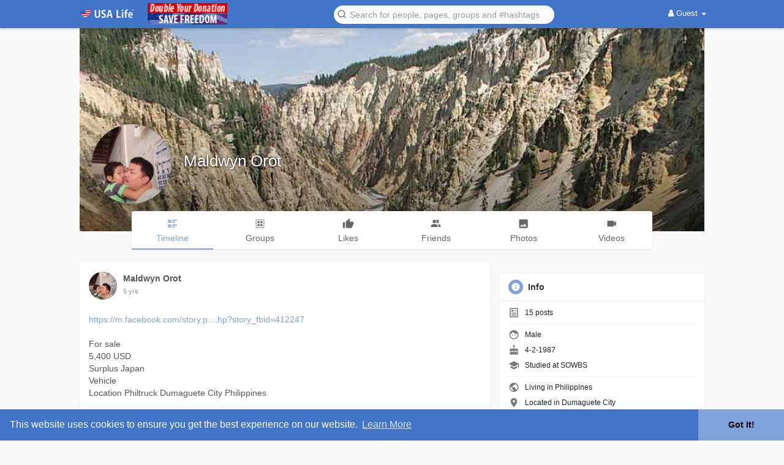

--- FILE ---
content_type: image/svg+xml
request_url: https://usa.life/themes/wowonder/icons/locked.svg
body_size: 264
content:
<?xml version="1.0" encoding="iso-8859-1"?>
<!-- Generator: Adobe Illustrator 19.0.0, SVG Export Plug-In . SVG Version: 6.00 Build 0)  -->
<svg version="1.1" id="Capa_1" xmlns="http://www.w3.org/2000/svg" xmlns:xlink="http://www.w3.org/1999/xlink" x="0px" y="0px"
	 viewBox="0 0 54 54" style="enable-background:new 0 0 54 54;" xml:space="preserve">
<g>
	<path d="M43,20.113V14.5C43,6.505,35.822,0,27,0S11,6.505,11,14.5v5.613c-3.401,0.586-6,3.55-6,7.117v19.542
		C5,50.757,8.243,54,12.229,54h29.542C45.757,54,49,50.757,49,46.771V27.229C49,23.663,46.401,20.699,43,20.113z M13,14.5
		C13,7.607,19.28,2,27,2s14,5.607,14,12.5V20H13V14.5z M47,46.771C47,49.654,44.654,52,41.771,52H12.229C9.346,52,7,49.654,7,46.771
		V27.229C7,24.346,9.346,22,12.229,22h29.542C44.654,22,47,24.346,47,27.229V46.771z"/>
	<path d="M27,28c-2.206,0-4,1.794-4,4v6c0,2.206,1.794,4,4,4s4-1.794,4-4v-6C31,29.794,29.206,28,27,28z M29,38c0,1.103-0.897,2-2,2
		s-2-0.897-2-2v-6c0-1.103,0.897-2,2-2s2,0.897,2,2V38z"/>
</g>
<g>
</g>
<g>
</g>
<g>
</g>
<g>
</g>
<g>
</g>
<g>
</g>
<g>
</g>
<g>
</g>
<g>
</g>
<g>
</g>
<g>
</g>
<g>
</g>
<g>
</g>
<g>
</g>
<g>
</g>
</svg>
